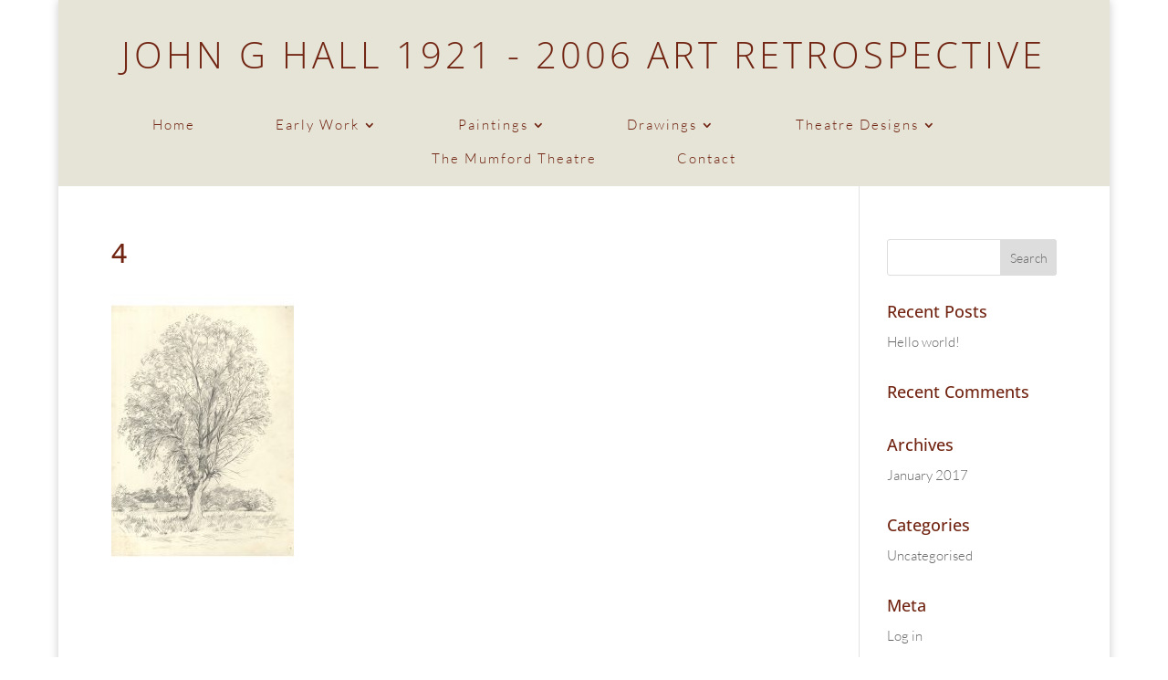

--- FILE ---
content_type: text/css; charset=utf-8
request_url: https://john-g-hall-art-retrospective.co.uk/wp-content/themes/Divi-Child/style.css?ver=4.27.5
body_size: 933
content:

/* 
 Theme Name:     Divi - Epix Media
 Author:         Leah @ Epix Media
 Author URI:     https://www.epixmedia.co.uk
 Template:       Divi
 Version:        1.0 
*/ 


/* ----------- CUSTOM CSS ----------- */ 

body {
    background-color: #ffffff !important;
}

span.johnhall-title {
	text-transform: uppercase;
	font-weight: 300;
	font-size: 40px;
	line-height: 50px;
	font-family: "Open Sans", sans-serif;
	letter-spacing: 4px;
	width: 100%;
	float: left;
	margin-top: 35px;
}

#top-menu li.current-menu-item > a {
	color: #712411 !important;
}

.et_pb_section {
	background-color: #e5e4d7 !important;
	padding-top: 0 !important;
}

#main-header {
    -webkit-box-shadow: none !important;
    -moz-box-shadow: none !important;
    box-shadow: none !important;
}

ul#top-menu li.menu-item:not(:last-child) { 
    padding-right: 85px !important; 
}

footer#main-footer {
	padding-top: 100px;
}

#et_search_icon:hover, .mobile_menu_bar:before, .mobile_menu_bar:after, .et-social-icon a:hover, .comment-reply-link, .form-submit .et_pb_button, .entry-summary p.price ins, .woocommerce div.product span.price, .woocommerce-page div.product span.price, .woocommerce #content div.product span.price, .woocommerce-page #content div.product span.price, .woocommerce div.product p.price, .woocommerce-page div.product p.price, .woocommerce #content div.product p.price, .woocommerce-page #content div.product p.price, .woocommerce .star-rating span:before, .woocommerce-page .star-rating span:before, .woocommerce a.button.alt, .woocommerce-page a.button.alt, .woocommerce button.button.alt, .woocommerce-page button.button.alt, .woocommerce input.button.alt, .woocommerce-page input.button.alt, .woocommerce #respond input#submit.alt, .woocommerce-page #respond input#submit.alt, .woocommerce #content input.button.alt, .woocommerce-page #content input.button.alt, .woocommerce a.button, .woocommerce-page a.button, .woocommerce button.button, .woocommerce-page button.button, .woocommerce input.button, .woocommerce-page input.button, .woocommerce #respond input#submit, .woocommerce-page #respond input#submit, .woocommerce #content input.button, .woocommerce-page #content input.button, .woocommerce a.button.alt:hover, .woocommerce-page a.button.alt:hover, .woocommerce button.button.alt:hover, .woocommerce-page button.button.alt:hover, .woocommerce input.button.alt:hover, .woocommerce-page input.button.alt:hover, .woocommerce #respond input#submit.alt:hover, .woocommerce-page #respond input#submit.alt:hover, .woocommerce #content input.button.alt:hover, .woocommerce-page #content input.button.alt:hover, .woocommerce a.button:hover, .woocommerce-page a.button:hover, .woocommerce button.button, .woocommerce-page button.button:hover, .woocommerce input.button:hover, .woocommerce-page input.button:hover, .woocommerce #respond input#submit:hover, .woocommerce-page #respond input#submit:hover, .woocommerce #content input.button:hover, .wp-pagenavi span.current, .wp-pagenavi a:hover, .et_password_protected_form .et_submit_button, .nav-single a, .posted_in a, #top-menu li.current-menu-ancestor > a, #top-menu li.current-menu-item > a, .bottom-nav li.current-menu-item > a, .footer-widget h4 {
	color: #712411 !important;
}



/* Setting the breakpoint of the mobile menu */
@media only screen and ( max-width: 1200px ) {
	#top-menu-nav, #top-menu {display: none;}
	#et_top_search {display: none;}
	#et_mobile_nav_menu {display: block;}
}

@media (max-width: 980px) {
	.et_header_style_centered #main-header .mobile_nav {
	    background-color: transparent;
	    text-align: right;
	}
	.et_header_style_centered .mobile_nav .select_page, .et_header_style_split .mobile_nav .select_page {
    	display: none;
	}
	.et_header_style_centered .mobile_menu_bar {
		position: relative;
	}
	.et_header_style_centered ul li {
		text-align: center;
	}
	.et_header_style_centered .et_mobile_menu {
		top: auto;
	}
}

@media (max-width: 800px) {
	span.johnhall-title {
		font-size: 20px;
		line-height: 30px;
	}
}